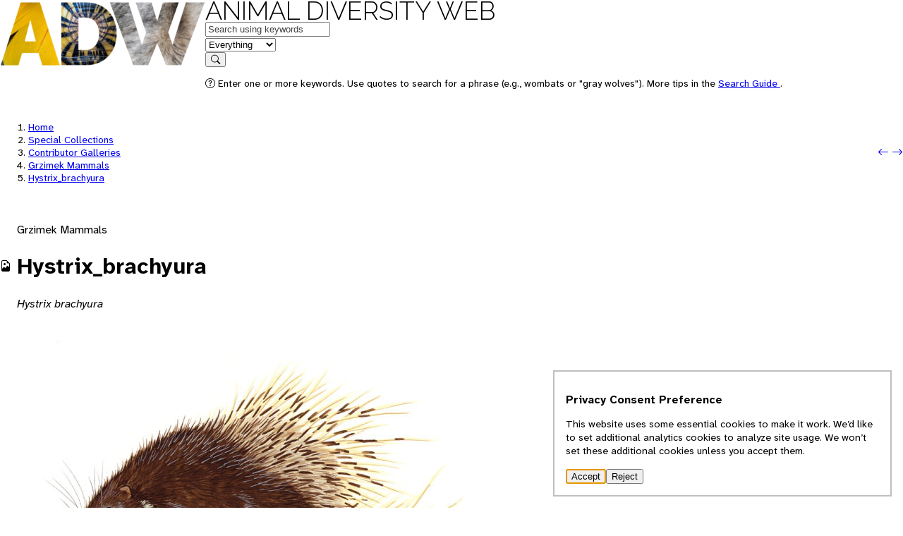

--- FILE ---
content_type: text/html; charset=UTF-8
request_url: https://animaldiversity.org/collections/contributors/Grzimek_mammals/Hystricidae/Hystrix_brachyura/
body_size: 4138
content:
<!DOCTYPE html>
<html data-gtag="G-0ZHSR6DBVK" lang="en">
 <head>
  <meta charset="utf-8"/>
  <meta content="width=device-width, initial-scale=1.0" name="viewport"/>
  <title>
   Hystrix_brachyura | Animal Diversity Web
  </title>
  <!-- <link rel="icon" href="data:image/svg+xml,<svg xmlns=%22http://www.w3.org/2000/svg%22 viewBox=%220 0 100 100%22><text y=%22.9em%22 font-size=%2290%22>🎯</text></svg>"> -->
  <link href="https://animaldiversity.org" rel="preconnect"/>
  <link href="/favicon.ico" rel="shortcut icon"/>
  <!-- the props -->
  <link href="/static/open-props.min.css" rel="stylesheet">
   <link href="/static/normalize.min.css" rel="stylesheet"/>
   <link href="/static/buttons.min.css" rel="stylesheet"/>
   <link href="/static/bootstrap-icons.css" rel="stylesheet"/>
   <link href="/static/style.css" rel="stylesheet"/>
  </link>
 </head>
 <body data-feature="PICTURES" data-referrer="default">
  <header>
   <div class="viewport-container">
    <div class="header-container">
     <a aria-hidden="true" class="invisible" href="/" tabindex="-1">
      <img alt="" height="96.0" src="/static/logo/sm/Raleway-Black.png" style="" width="291.0"/>
     </a>
     <nav>
      <div class="logo">
       <a class="home raleway-regular" href="/">
        Animal Diversity Web
       </a>
      </div>
      <form action="/search/" method="GET">
       <div>
        <div class="shadow" data-field="q">
         <label class="visually-hidden" for="q">
          Keywords
         </label>
         <input autocomplete="on" id="q" name="q" placeholder="Search using keywords" type="text" value=""/>
        </div>
        <div class="shadow border-left" data-field="feature">
         <label class="visually-hidden" for="feature">
          in feature
         </label>
         <select autocomplete="on" id="feature" name="feature">
          <option selected="" value="EVERYTHING">
           Everything
          </option>
          <option value="INFORMATION">
           Information
          </option>
          <option value="PICTURES">
           Pictures
          </option>
          <option value="SPECIMENS">
           Specimens
          </option>
          <option value="SOUNDS">
           Sounds
          </option>
          <option value="MAPS">
           Maps
          </option>
          <option value="TOPICS">
           Topics
          </option>
          <option value="CLASSIFICATION">
           Classification
          </option>
         </select>
        </div>
        <div data-field="submit">
         <button type="submit">
          <i class="bi bi-search">
          </i>
          <span class="visually-hidden">
           Search
          </span>
         </button>
        </div>
       </div>
       <div>
        <p class="help">
         <i class="bi bi-question-circle">
         </i>
         Enter one or more keywords. Use quotes to search for a phrase (e.g., wombats or "gray wolves"). More tips in the
         <a href="/search_guide/">
          Search Guide
         </a>
         .
        </p>
       </div>
      </form>
     </nav>
    </div>
   </div>
  </header>
  <main>
   <div class="viewport-container">
    <div class="heading stack">
     <div class="context" data-referrer="default" hidden="">
      <nav class="breadcrumbs">
       <ol>
        <li>
         <a href="/">
          Home
         </a>
        </li>
        <li>
         <a href="/collections/">
          Special Collections
         </a>
        </li>
        <li>
         <a href="/collections/contributors/">
          Contributor Galleries
         </a>
        </li>
        <li>
         <a href="/collections/contributors/Grzimek_mammals/?start=360">
          Grzimek Mammals
         </a>
        </li>
        <li class="active">
         <a href="/collections/contributors/Grzimek_mammals/Hystricidae/Hystrix_brachyura/">
          Hystrix_brachyura
         </a>
        </li>
       </ol>
      </nav>
      <nav class="context-navigation">
       <a class="btn" href="/collections/contributors/Grzimek_mammals/Hystricidae/Hystrix_africaeaustralis/">
        <i class="bi bi-arrow-left">
        </i>
        <span class="visually-hidden">
         Previous: Hystrix_africaeaustralis
        </span>
       </a>
       <a class="btn" href="/collections/contributors/Grzimek_mammals/Hystricidae/Hystrix_crassispinis/">
        <span class="visually-hidden">
         Next: Hystrix_crassispinis
        </span>
        <i class="bi bi-arrow-right">
        </i>
       </a>
      </nav>
     </div>
     <div class="context" data-referrer="Hystrix_brachyura" hidden="">
      <nav class="breadcrumbs">
       <ol>
        <li>
         <a href="/">
          Home
         </a>
        </li>
        <li>
         <a href="/accounts/Animalia/">
          Animalia
         </a>
        </li>
        <li>
         <a href="/accounts/Hystrix_brachyura/pictures/">
          Hystrix brachyura
         </a>
        </li>
        <li class="active">
         <a href="/collections/contributors/Grzimek_mammals/Hystricidae/Hystrix_brachyura/">
          Hystrix_brachyura
         </a>
        </li>
       </ol>
      </nav>
     </div>
     <div class="context" data-referrer="Animalia" hidden="">
      <nav class="breadcrumbs">
       <ol>
        <li>
         <a href="/">
          Home
         </a>
        </li>
        <li>
         <a href="/accounts/Animalia/pictures/?start=11100">
          Animalia
         </a>
        </li>
        <li class="active">
         <a href="/collections/contributors/Grzimek_mammals/Hystricidae/Hystrix_brachyura/">
          Hystrix_brachyura
         </a>
        </li>
       </ol>
      </nav>
      <nav class="context-navigation">
       <a class="btn" href="/collections/contributors/christine_swart/hystrixleftfoot/">
        <i class="bi bi-arrow-left">
        </i>
        <span class="visually-hidden">
         Previous: hystrixleftfoot
        </span>
       </a>
       <a class="btn" href="/collections/contributors/Grzimek_mammals/Hystricidae/Hystrix_crassispinis/">
        <span class="visually-hidden">
         Next: Hystrix_crassispinis
        </span>
        <i class="bi bi-arrow-right">
        </i>
       </a>
      </nav>
     </div>
     <div class="context" data-referrer="Eumetazoa" hidden="">
      <nav class="breadcrumbs">
       <ol>
        <li>
         <a href="/">
          Home
         </a>
        </li>
        <li>
         <a href="/accounts/Animalia/">
          Animalia
         </a>
        </li>
        <li>
         <a href="/accounts/Eumetazoa/pictures/?start=11085">
          Eumetazoa
         </a>
        </li>
        <li class="active">
         <a href="/collections/contributors/Grzimek_mammals/Hystricidae/Hystrix_brachyura/">
          Hystrix_brachyura
         </a>
        </li>
       </ol>
      </nav>
      <nav class="context-navigation">
       <a class="btn" href="/collections/contributors/christine_swart/hystrixleftfoot/">
        <i class="bi bi-arrow-left">
        </i>
        <span class="visually-hidden">
         Previous: hystrixleftfoot
        </span>
       </a>
       <a class="btn" href="/collections/contributors/Grzimek_mammals/Hystricidae/Hystrix_crassispinis/">
        <span class="visually-hidden">
         Next: Hystrix_crassispinis
        </span>
        <i class="bi bi-arrow-right">
        </i>
       </a>
      </nav>
     </div>
     <div class="context" data-referrer="Bilateria" hidden="">
      <nav class="breadcrumbs">
       <ol>
        <li>
         <a href="/">
          Home
         </a>
        </li>
        <li>
         <a href="/accounts/Animalia/">
          Animalia
         </a>
        </li>
        <li>
         <a href="/accounts/Bilateria/pictures/?start=10980">
          Bilateria
         </a>
        </li>
        <li class="active">
         <a href="/collections/contributors/Grzimek_mammals/Hystricidae/Hystrix_brachyura/">
          Hystrix_brachyura
         </a>
        </li>
       </ol>
      </nav>
      <nav class="context-navigation">
       <a class="btn" href="/collections/contributors/christine_swart/hystrixleftfoot/">
        <i class="bi bi-arrow-left">
        </i>
        <span class="visually-hidden">
         Previous: hystrixleftfoot
        </span>
       </a>
       <a class="btn" href="/collections/contributors/Grzimek_mammals/Hystricidae/Hystrix_crassispinis/">
        <span class="visually-hidden">
         Next: Hystrix_crassispinis
        </span>
        <i class="bi bi-arrow-right">
        </i>
       </a>
      </nav>
     </div>
     <div class="context" data-referrer="Deuterostomia" hidden="">
      <nav class="breadcrumbs">
       <ol>
        <li>
         <a href="/">
          Home
         </a>
        </li>
        <li>
         <a href="/accounts/Animalia/">
          Animalia
         </a>
        </li>
        <li>
         <a href="/accounts/Deuterostomia/pictures/?start=7245">
          Deuterostomia
         </a>
        </li>
        <li class="active">
         <a href="/collections/contributors/Grzimek_mammals/Hystricidae/Hystrix_brachyura/">
          Hystrix_brachyura
         </a>
        </li>
       </ol>
      </nav>
      <nav class="context-navigation">
       <a class="btn" href="/collections/contributors/christine_swart/hystrixleftfoot/">
        <i class="bi bi-arrow-left">
        </i>
        <span class="visually-hidden">
         Previous: hystrixleftfoot
        </span>
       </a>
       <a class="btn" href="/collections/contributors/Grzimek_mammals/Hystricidae/Hystrix_crassispinis/">
        <span class="visually-hidden">
         Next: Hystrix_crassispinis
        </span>
        <i class="bi bi-arrow-right">
        </i>
       </a>
      </nav>
     </div>
     <div class="context" data-referrer="Chordata" hidden="">
      <nav class="breadcrumbs">
       <ol>
        <li>
         <a href="/">
          Home
         </a>
        </li>
        <li>
         <a href="/accounts/Animalia/">
          Animalia
         </a>
        </li>
        <li>
         <a href="/accounts/Chordata/pictures/?start=7200">
          Chordata
         </a>
        </li>
        <li class="active">
         <a href="/collections/contributors/Grzimek_mammals/Hystricidae/Hystrix_brachyura/">
          Hystrix_brachyura
         </a>
        </li>
       </ol>
      </nav>
      <nav class="context-navigation">
       <a class="btn" href="/collections/contributors/christine_swart/hystrixleftfoot/">
        <i class="bi bi-arrow-left">
        </i>
        <span class="visually-hidden">
         Previous: hystrixleftfoot
        </span>
       </a>
       <a class="btn" href="/collections/contributors/Grzimek_mammals/Hystricidae/Hystrix_crassispinis/">
        <span class="visually-hidden">
         Next: Hystrix_crassispinis
        </span>
        <i class="bi bi-arrow-right">
        </i>
       </a>
      </nav>
     </div>
     <div class="context" data-referrer="Craniata" hidden="">
      <nav class="breadcrumbs">
       <ol>
        <li>
         <a href="/">
          Home
         </a>
        </li>
        <li>
         <a href="/accounts/Animalia/">
          Animalia
         </a>
        </li>
        <li>
         <a href="/accounts/Craniata/pictures/?start=7170">
          Craniata
         </a>
        </li>
        <li class="active">
         <a href="/collections/contributors/Grzimek_mammals/Hystricidae/Hystrix_brachyura/">
          Hystrix_brachyura
         </a>
        </li>
       </ol>
      </nav>
      <nav class="context-navigation">
       <a class="btn" href="/collections/contributors/christine_swart/hystrixleftfoot/">
        <i class="bi bi-arrow-left">
        </i>
        <span class="visually-hidden">
         Previous: hystrixleftfoot
        </span>
       </a>
       <a class="btn" href="/collections/contributors/Grzimek_mammals/Hystricidae/Hystrix_crassispinis/">
        <span class="visually-hidden">
         Next: Hystrix_crassispinis
        </span>
        <i class="bi bi-arrow-right">
        </i>
       </a>
      </nav>
     </div>
     <div class="context" data-referrer="Vertebrata" hidden="">
      <nav class="breadcrumbs">
       <ol>
        <li>
         <a href="/">
          Home
         </a>
        </li>
        <li>
         <a href="/accounts/Animalia/">
          Animalia
         </a>
        </li>
        <li>
         <a href="/accounts/Vertebrata/pictures/?start=7170">
          Vertebrata
         </a>
        </li>
        <li class="active">
         <a href="/collections/contributors/Grzimek_mammals/Hystricidae/Hystrix_brachyura/">
          Hystrix_brachyura
         </a>
        </li>
       </ol>
      </nav>
      <nav class="context-navigation">
       <a class="btn" href="/collections/contributors/christine_swart/hystrixleftfoot/">
        <i class="bi bi-arrow-left">
        </i>
        <span class="visually-hidden">
         Previous: hystrixleftfoot
        </span>
       </a>
       <a class="btn" href="/collections/contributors/Grzimek_mammals/Hystricidae/Hystrix_crassispinis/">
        <span class="visually-hidden">
         Next: Hystrix_crassispinis
        </span>
        <i class="bi bi-arrow-right">
        </i>
       </a>
      </nav>
     </div>
     <div class="context" data-referrer="Gnathostomata" hidden="">
      <nav class="breadcrumbs">
       <ol>
        <li>
         <a href="/">
          Home
         </a>
        </li>
        <li>
         <a href="/accounts/Animalia/">
          Animalia
         </a>
        </li>
        <li>
         <a href="/accounts/Gnathostomata/pictures/?start=7170">
          Gnathostomata
         </a>
        </li>
        <li class="active">
         <a href="/collections/contributors/Grzimek_mammals/Hystricidae/Hystrix_brachyura/">
          Hystrix_brachyura
         </a>
        </li>
       </ol>
      </nav>
      <nav class="context-navigation">
       <a class="btn" href="/collections/contributors/christine_swart/hystrixleftfoot/">
        <i class="bi bi-arrow-left">
        </i>
        <span class="visually-hidden">
         Previous: hystrixleftfoot
        </span>
       </a>
       <a class="btn" href="/collections/contributors/Grzimek_mammals/Hystricidae/Hystrix_crassispinis/">
        <span class="visually-hidden">
         Next: Hystrix_crassispinis
        </span>
        <i class="bi bi-arrow-right">
        </i>
       </a>
      </nav>
     </div>
     <div class="context" data-referrer="Euteleostomi" hidden="">
      <nav class="breadcrumbs">
       <ol>
        <li>
         <a href="/">
          Home
         </a>
        </li>
        <li>
         <a href="/accounts/Animalia/">
          Animalia
         </a>
        </li>
        <li>
         <a href="/accounts/Euteleostomi/pictures/?start=7110">
          Euteleostomi
         </a>
        </li>
        <li class="active">
         <a href="/collections/contributors/Grzimek_mammals/Hystricidae/Hystrix_brachyura/">
          Hystrix_brachyura
         </a>
        </li>
       </ol>
      </nav>
      <nav class="context-navigation">
       <a class="btn" href="/collections/contributors/christine_swart/hystrixleftfoot/">
        <i class="bi bi-arrow-left">
        </i>
        <span class="visually-hidden">
         Previous: hystrixleftfoot
        </span>
       </a>
       <a class="btn" href="/collections/contributors/Grzimek_mammals/Hystricidae/Hystrix_crassispinis/">
        <span class="visually-hidden">
         Next: Hystrix_crassispinis
        </span>
        <i class="bi bi-arrow-right">
        </i>
       </a>
      </nav>
     </div>
     <div class="context" data-referrer="Sarcopterygii" hidden="">
      <nav class="breadcrumbs">
       <ol>
        <li>
         <a href="/">
          Home
         </a>
        </li>
        <li>
         <a href="/accounts/Animalia/">
          Animalia
         </a>
        </li>
        <li>
         <a href="/accounts/Sarcopterygii/pictures/?start=6570">
          Sarcopterygii
         </a>
        </li>
        <li class="active">
         <a href="/collections/contributors/Grzimek_mammals/Hystricidae/Hystrix_brachyura/">
          Hystrix_brachyura
         </a>
        </li>
       </ol>
      </nav>
      <nav class="context-navigation">
       <a class="btn" href="/collections/contributors/christine_swart/hystrixleftfoot/">
        <i class="bi bi-arrow-left">
        </i>
        <span class="visually-hidden">
         Previous: hystrixleftfoot
        </span>
       </a>
       <a class="btn" href="/collections/contributors/Grzimek_mammals/Hystricidae/Hystrix_crassispinis/">
        <span class="visually-hidden">
         Next: Hystrix_crassispinis
        </span>
        <i class="bi bi-arrow-right">
        </i>
       </a>
      </nav>
     </div>
     <div class="context" data-referrer="Tetrapoda" hidden="">
      <nav class="breadcrumbs">
       <ol>
        <li>
         <a href="/">
          Home
         </a>
        </li>
        <li>
         <a href="/accounts/Animalia/">
          Animalia
         </a>
        </li>
        <li>
         <a href="/accounts/Tetrapoda/pictures/?start=6570">
          Tetrapoda
         </a>
        </li>
        <li class="active">
         <a href="/collections/contributors/Grzimek_mammals/Hystricidae/Hystrix_brachyura/">
          Hystrix_brachyura
         </a>
        </li>
       </ol>
      </nav>
      <nav class="context-navigation">
       <a class="btn" href="/collections/contributors/christine_swart/hystrixleftfoot/">
        <i class="bi bi-arrow-left">
        </i>
        <span class="visually-hidden">
         Previous: hystrixleftfoot
        </span>
       </a>
       <a class="btn" href="/collections/contributors/Grzimek_mammals/Hystricidae/Hystrix_crassispinis/">
        <span class="visually-hidden">
         Next: Hystrix_crassispinis
        </span>
        <i class="bi bi-arrow-right">
        </i>
       </a>
      </nav>
     </div>
     <div class="context" data-referrer="Amniota" hidden="">
      <nav class="breadcrumbs">
       <ol>
        <li>
         <a href="/">
          Home
         </a>
        </li>
        <li>
         <a href="/accounts/Animalia/">
          Animalia
         </a>
        </li>
        <li>
         <a href="/accounts/Amniota/pictures/?start=6240">
          Amniota
         </a>
        </li>
        <li class="active">
         <a href="/collections/contributors/Grzimek_mammals/Hystricidae/Hystrix_brachyura/">
          Hystrix_brachyura
         </a>
        </li>
       </ol>
      </nav>
      <nav class="context-navigation">
       <a class="btn" href="/collections/contributors/christine_swart/hystrixleftfoot/">
        <i class="bi bi-arrow-left">
        </i>
        <span class="visually-hidden">
         Previous: hystrixleftfoot
        </span>
       </a>
       <a class="btn" href="/collections/contributors/Grzimek_mammals/Hystricidae/Hystrix_crassispinis/">
        <span class="visually-hidden">
         Next: Hystrix_crassispinis
        </span>
        <i class="bi bi-arrow-right">
        </i>
       </a>
      </nav>
     </div>
     <div class="context" data-referrer="Synapsida" hidden="">
      <nav class="breadcrumbs">
       <ol>
        <li>
         <a href="/">
          Home
         </a>
        </li>
        <li>
         <a href="/accounts/Animalia/">
          Animalia
         </a>
        </li>
        <li>
         <a href="/accounts/Synapsida/pictures/?start=1800">
          Synapsida
         </a>
        </li>
        <li class="active">
         <a href="/collections/contributors/Grzimek_mammals/Hystricidae/Hystrix_brachyura/">
          Hystrix_brachyura
         </a>
        </li>
       </ol>
      </nav>
      <nav class="context-navigation">
       <a class="btn" href="/collections/contributors/christine_swart/hystrixleftfoot/">
        <i class="bi bi-arrow-left">
        </i>
        <span class="visually-hidden">
         Previous: hystrixleftfoot
        </span>
       </a>
       <a class="btn" href="/collections/contributors/Grzimek_mammals/Hystricidae/Hystrix_crassispinis/">
        <span class="visually-hidden">
         Next: Hystrix_crassispinis
        </span>
        <i class="bi bi-arrow-right">
        </i>
       </a>
      </nav>
     </div>
     <div class="context" data-referrer="Mammalia" hidden="">
      <nav class="breadcrumbs">
       <ol>
        <li>
         <a href="/">
          Home
         </a>
        </li>
        <li>
         <a href="/accounts/Animalia/">
          Animalia
         </a>
        </li>
        <li>
         <a href="/accounts/Mammalia/pictures/?start=1800">
          Mammalia
         </a>
        </li>
        <li class="active">
         <a href="/collections/contributors/Grzimek_mammals/Hystricidae/Hystrix_brachyura/">
          Hystrix_brachyura
         </a>
        </li>
       </ol>
      </nav>
      <nav class="context-navigation">
       <a class="btn" href="/collections/contributors/christine_swart/hystrixleftfoot/">
        <i class="bi bi-arrow-left">
        </i>
        <span class="visually-hidden">
         Previous: hystrixleftfoot
        </span>
       </a>
       <a class="btn" href="/collections/contributors/Grzimek_mammals/Hystricidae/Hystrix_crassispinis/">
        <span class="visually-hidden">
         Next: Hystrix_crassispinis
        </span>
        <i class="bi bi-arrow-right">
        </i>
       </a>
      </nav>
     </div>
     <div class="context" data-referrer="Theria" hidden="">
      <nav class="breadcrumbs">
       <ol>
        <li>
         <a href="/">
          Home
         </a>
        </li>
        <li>
         <a href="/accounts/Animalia/">
          Animalia
         </a>
        </li>
        <li>
         <a href="/accounts/Theria/pictures/?start=1800">
          Theria
         </a>
        </li>
        <li class="active">
         <a href="/collections/contributors/Grzimek_mammals/Hystricidae/Hystrix_brachyura/">
          Hystrix_brachyura
         </a>
        </li>
       </ol>
      </nav>
      <nav class="context-navigation">
       <a class="btn" href="/collections/contributors/christine_swart/hystrixleftfoot/">
        <i class="bi bi-arrow-left">
        </i>
        <span class="visually-hidden">
         Previous: hystrixleftfoot
        </span>
       </a>
       <a class="btn" href="/collections/contributors/Grzimek_mammals/Hystricidae/Hystrix_crassispinis/">
        <span class="visually-hidden">
         Next: Hystrix_crassispinis
        </span>
        <i class="bi bi-arrow-right">
        </i>
       </a>
      </nav>
     </div>
     <div class="context" data-referrer="Eutheria" hidden="">
      <nav class="breadcrumbs">
       <ol>
        <li>
         <a href="/">
          Home
         </a>
        </li>
        <li>
         <a href="/accounts/Animalia/">
          Animalia
         </a>
        </li>
        <li>
         <a href="/accounts/Eutheria/pictures/?start=1695">
          Eutheria
         </a>
        </li>
        <li class="active">
         <a href="/collections/contributors/Grzimek_mammals/Hystricidae/Hystrix_brachyura/">
          Hystrix_brachyura
         </a>
        </li>
       </ol>
      </nav>
      <nav class="context-navigation">
       <a class="btn" href="/collections/contributors/christine_swart/hystrixleftfoot/">
        <i class="bi bi-arrow-left">
        </i>
        <span class="visually-hidden">
         Previous: hystrixleftfoot
        </span>
       </a>
       <a class="btn" href="/collections/contributors/Grzimek_mammals/Hystricidae/Hystrix_crassispinis/">
        <span class="visually-hidden">
         Next: Hystrix_crassispinis
        </span>
        <i class="bi bi-arrow-right">
        </i>
       </a>
      </nav>
     </div>
     <div class="context" data-referrer="Rodentia" hidden="">
      <nav class="breadcrumbs">
       <ol>
        <li>
         <a href="/">
          Home
         </a>
        </li>
        <li>
         <a href="/accounts/Animalia/">
          Animalia
         </a>
        </li>
        <li>
         <a href="/accounts/Rodentia/pictures/?start=270">
          Rodentia
         </a>
        </li>
        <li class="active">
         <a href="/collections/contributors/Grzimek_mammals/Hystricidae/Hystrix_brachyura/">
          Hystrix_brachyura
         </a>
        </li>
       </ol>
      </nav>
      <nav class="context-navigation">
       <a class="btn" href="/collections/contributors/christine_swart/hystrixleftfoot/">
        <i class="bi bi-arrow-left">
        </i>
        <span class="visually-hidden">
         Previous: hystrixleftfoot
        </span>
       </a>
       <a class="btn" href="/collections/contributors/Grzimek_mammals/Hystricidae/Hystrix_crassispinis/">
        <span class="visually-hidden">
         Next: Hystrix_crassispinis
        </span>
        <i class="bi bi-arrow-right">
        </i>
       </a>
      </nav>
     </div>
     <div class="context" data-referrer="Hystricomorpha" hidden="">
      <nav class="breadcrumbs">
       <ol>
        <li>
         <a href="/">
          Home
         </a>
        </li>
        <li>
         <a href="/accounts/Animalia/">
          Animalia
         </a>
        </li>
        <li>
         <a href="/accounts/Hystricomorpha/pictures/?start=90">
          Hystricomorpha
         </a>
        </li>
        <li class="active">
         <a href="/collections/contributors/Grzimek_mammals/Hystricidae/Hystrix_brachyura/">
          Hystrix_brachyura
         </a>
        </li>
       </ol>
      </nav>
      <nav class="context-navigation">
       <a class="btn" href="/collections/contributors/christine_swart/hystrixleftfoot/">
        <i class="bi bi-arrow-left">
        </i>
        <span class="visually-hidden">
         Previous: hystrixleftfoot
        </span>
       </a>
       <a class="btn" href="/collections/contributors/Grzimek_mammals/Hystricidae/Hystrix_crassispinis/">
        <span class="visually-hidden">
         Next: Hystrix_crassispinis
        </span>
        <i class="bi bi-arrow-right">
        </i>
       </a>
      </nav>
     </div>
     <div class="context" data-referrer="Hystricognathi" hidden="">
      <nav class="breadcrumbs">
       <ol>
        <li>
         <a href="/">
          Home
         </a>
        </li>
        <li>
         <a href="/accounts/Animalia/">
          Animalia
         </a>
        </li>
        <li>
         <a href="/accounts/Hystricognathi/pictures/?start=90">
          Hystricognathi
         </a>
        </li>
        <li class="active">
         <a href="/collections/contributors/Grzimek_mammals/Hystricidae/Hystrix_brachyura/">
          Hystrix_brachyura
         </a>
        </li>
       </ol>
      </nav>
      <nav class="context-navigation">
       <a class="btn" href="/collections/contributors/christine_swart/hystrixleftfoot/">
        <i class="bi bi-arrow-left">
        </i>
        <span class="visually-hidden">
         Previous: hystrixleftfoot
        </span>
       </a>
       <a class="btn" href="/collections/contributors/Grzimek_mammals/Hystricidae/Hystrix_crassispinis/">
        <span class="visually-hidden">
         Next: Hystrix_crassispinis
        </span>
        <i class="bi bi-arrow-right">
        </i>
       </a>
      </nav>
     </div>
     <div class="context" data-referrer="Hystricidae" hidden="">
      <nav class="breadcrumbs">
       <ol>
        <li>
         <a href="/">
          Home
         </a>
        </li>
        <li>
         <a href="/accounts/Animalia/">
          Animalia
         </a>
        </li>
        <li>
         <a href="/accounts/Hystricidae/pictures/">
          Hystricidae
         </a>
        </li>
        <li class="active">
         <a href="/collections/contributors/Grzimek_mammals/Hystricidae/Hystrix_brachyura/">
          Hystrix_brachyura
         </a>
        </li>
       </ol>
      </nav>
      <nav class="context-navigation">
       <a class="btn" href="/collections/contributors/christine_swart/hystrixleftfoot/">
        <i class="bi bi-arrow-left">
        </i>
        <span class="visually-hidden">
         Previous: hystrixleftfoot
        </span>
       </a>
       <a class="btn" href="/collections/contributors/Grzimek_mammals/Hystricidae/Hystrix_crassispinis/">
        <span class="visually-hidden">
         Next: Hystrix_crassispinis
        </span>
        <i class="bi bi-arrow-right">
        </i>
       </a>
      </nav>
     </div>
     <div class="context" data-referrer="Hystrix" hidden="">
      <nav class="breadcrumbs">
       <ol>
        <li>
         <a href="/">
          Home
         </a>
        </li>
        <li>
         <a href="/accounts/Animalia/">
          Animalia
         </a>
        </li>
        <li>
         <a href="/accounts/Hystrix/pictures/">
          Hystrix
         </a>
        </li>
        <li class="active">
         <a href="/collections/contributors/Grzimek_mammals/Hystricidae/Hystrix_brachyura/">
          Hystrix_brachyura
         </a>
        </li>
       </ol>
      </nav>
      <nav class="context-navigation">
       <a class="btn" href="/collections/contributors/christine_swart/hystrixleftfoot/">
        <i class="bi bi-arrow-left">
        </i>
        <span class="visually-hidden">
         Previous: hystrixleftfoot
        </span>
       </a>
       <a class="btn" href="/collections/contributors/Grzimek_mammals/Hystricidae/Hystrix_crassispinis/">
        <span class="visually-hidden">
         Next: Hystrix_crassispinis
        </span>
        <i class="bi bi-arrow-right">
        </i>
       </a>
      </nav>
     </div>
     <div class="context" data-referrer="search" hidden="">
      <nav class="breadcrumbs">
       <ol>
        <li>
         <a href="/">
          ADW
         </a>
        </li>
        <li>
         <a href="/search/">
          Search
         </a>
        </li>
        <li class="active">
         <a href="/collections/contributors/Grzimek_mammals/Hystricidae/Hystrix_brachyura/">
          Hystrix_brachyura
         </a>
        </li>
       </ol>
      </nav>
      <nav class="context-navigation">
       <a class="btn" data-action="go-previous" hidden="" href="">
        <i class="bi bi-arrow-left">
        </i>
        <span class="visually-hidden">
        </span>
       </a>
       <button data-action="no-previous" disabled="" hidden="">
        <i class="bi bi-arrow-left">
        </i>
       </button>
       <a class="btn" data-action="go-next" hidden="" href="">
        <span class="visually-hidden">
        </span>
        <i class="bi bi-arrow-right">
        </i>
       </a>
       <button data-action="no-next" disabled="" hidden="">
        <i class="bi bi-arrow-right">
        </i>
       </button>
      </nav>
     </div>
     <hgroup class="badged">
      <i class="bi bi-file-earmark-image">
      </i>
      <div>
       <p class="header--rank">
        Grzimek Mammals
       </p>
       <h1>
        Hystrix_brachyura
       </h1>
       <p class="header--about">
        <span class="rank--Species">
         Hystrix brachyura
        </span>
       </p>
      </div>
     </hgroup>
    </div>
    <article class="stack" xmlns:my="urn:my">
     <figure>
      <img height="406" src="/collections/contributors/Grzimek_mammals/Hystricidae/Hystrix_brachyura/medium.jpg" width="640"/>
      <figcaption>
      </figcaption>
     </figure>
     <h2>
      About this image
     </h2>
     <dl>
      <div>
       <dt>
        Identification
       </dt>
       <dd data-status="FOUND">
        <a class="taxon-link rank--Species" href="/accounts/Hystrix_brachyura/">
         Hystrix brachyura
        </a>
        (Malayan porcupine)
       </dd>
      </div>
      <div>
       <dt>
        Contributors
       </dt>
       <dd>
        Michigan Science Art
        <br/>
        <a class="mb-1 d-flex text-small gap-1" href="/search?q=copyright holder::Michigan Science Art&amp;f=PICTURES">
         <i class="bi bi-arrow-return-right">
         </i>
         copyright holder
        </a>
       </dd>
      </div>
      <div>
       <dt>
        Subjects
       </dt>
       <dd class="metadata--subjects">
        <span class="seperator text-secondary">
         Subject
        </span>
        <span class="text-body">
         Live Animal
        </span>
       </dd>
       <dd class="metadata--subjects">
        <span class="seperator text-secondary">
         Type
        </span>
        <span class="text-body">
         Illustration
        </span>
       </dd>
       <dd class="metadata--subjects">
        <span class="seperator text-secondary">
         Life Stages and Gender
        </span>
        <span class="text-body">
         adult/sexually mature
        </span>
       </dd>
       <dd class="metadata--subjects">
        <span class="seperator text-secondary">
         Anatomy
        </span>
        <span class="seperator text-secondary">
         coloration/patterning
        </span>
        <span class="text-body">
         aposematic
        </span>
       </dd>
       <dd class="metadata--subjects">
        <span class="seperator text-secondary">
         Anatomy
        </span>
        <span class="seperator text-secondary">
         coloration/patterning
        </span>
        <span class="text-body">
         eyespots or "startle" coloration"
        </span>
       </dd>
      </div>
     </dl>
     <div class="stack">
      <h2>
       Conditions of use
      </h2>
      <p>
       <p>
        This media file may not be downloaded and used for any purpose without permission
            of the copyright holder.
       </p>
      </p>
     </div>
    </article>
   </div>
   <div class="document-info">
    <p data-slot="citation" xmlns:my="urn:my">
     To cite this page: , . 2004. "Hystrix_brachyura.jpg" (On-line), Animal Diversity Web. Accessed
     <span data-slot="accessed-date">
      {%B %d, %Y}
     </span>
     at https://animaldiversity.org/collections/contributors/Grzimek_mammals/Hystricidae/Hystrix_brachyura/
    </p>
    <p>
     Last updated: 2004-22-16
           / Generated: 2025-09-15 01:55
    </p>
   </div>
  </main>
  <footer class="footer">
   <div class="viewport-container">
    <div class="footer__content">
     <section>
      <h2>
       University of Michigan
      </h2>
      <ul>
       <li>
        <a href="https://umich.edu">
         University of Michigan
        </a>
       </li>
       <li>
        <a href="https://lsa.umich.edu">
         U-M Museum of Zoology
        </a>
       </li>
       <li>
        <a href="https://lsa.umich.edu/eeb/">
         U-M Ecology and Evolutionary Biology
        </a>
       </li>
      </ul>
     </section>
     <section>
      <h2>
       Animal Diversity Web
      </h2>
      <ul>
       <li>
        <a href="/accounts/Animalia/">
         Browse Animalia
        </a>
       </li>
       <li>
        <a href="/about/">
         About Us
        </a>
       </li>
       <li>
        <a href="/animal_names/">
         About Animal Names
        </a>
       </li>
       <li>
        <a href="/teach/">
         Educational Resources
        </a>
       </li>
       <li>
        <a href="/collections/">
         Special Collections
        </a>
       </li>
       <li>
        <a href="/glossary/">
         Glossary
        </a>
       </li>
       <li>
        <a href="https://animaldiversity.ummz.umich.edu/quaardvark/">
         Quaardvark: Explore Data
        </a>
       </li>
       <li>
        <a href="/accessibility/">
         Accessibility
        </a>
       </li>
       <li>
        <a href="/privacy-statement/">
         Privacy Statement
        </a>
       </li>
       <!-- <li>
            <a href="https://umich.edu/about/privacy">Privacy Statement</a>
          </li> -->
      </ul>
     </section>
     <section class="footer__disclaimer">
      <h2>
       Disclaimer
      </h2>
      <p>
       The Animal Diversity Web is an educational resource
       <strong>
        written largely by and for college students
       </strong>
       . ADW doesn't cover all species in the world, nor does it include all the latest scientific information about organisms we describe. Though we edit our accounts for accuracy, we cannot guarantee all information in those accounts. While ADW staff and contributors provide references to books and websites that we believe are reputable, we cannot necessarily endorse the contents of references beyond our control.
      </p>
     </section>
    </div>
    <!-- <div class="footer__classification">
      <section>
        <h2>Browse Animalia</h2>

      </section>      
    </div> -->
   </div>
   <div class="footer__links">
    <div class="viewport-container">
     <p>
      © 2025, Regents of the University of Michigan
     </p>
     <p>
      <a href="/feedback/comment_form/">
       Contact Our Team
      </a>
     </p>
     <p>
      <a href="/feedback/error_form/">
       Report Error
      </a>
     </p>
    </div>
   </div>
  </footer>
  <dialog aria-describedby="description" aria-labelledby="label">
   <h2 id="label">
    Privacy Consent Preference
   </h2>
   <p id="description">
    This website uses some essential cookies to make it work. 
    We’d like to set additional analytics 
    cookies to analyze site usage. We won’t set these 
    additional cookies unless you accept them.
   </p>
   <form method="dialog">
    <button value="accept">
     Accept
    </button>
    <button value="reject">
     Reject
    </button>
   </form>
  </dialog>
  <script src="/static/app.js">
  </script>
 </body>
</html>
